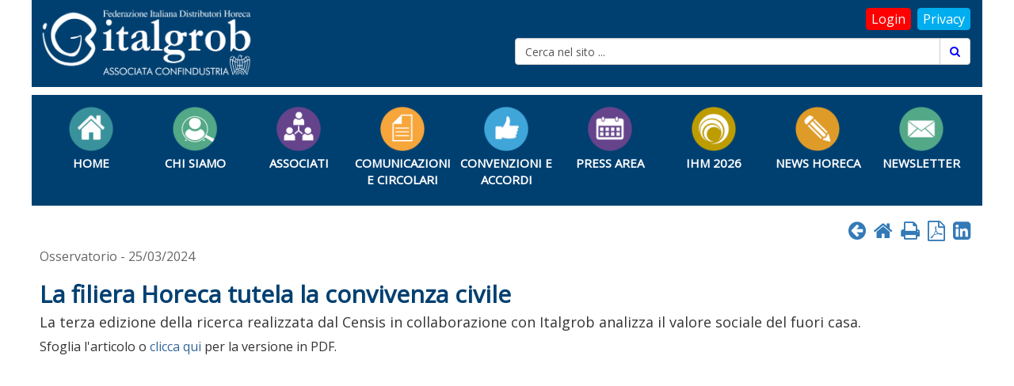

--- FILE ---
content_type: text/html; Charset=UTF-8
request_url: https://www.italgrob.it/notizia/515/la-filiera-horeca-tutela-la-convivenza-civile/
body_size: 5557
content:
<!DOCTYPE html>
<html lang="it">

<!DOCTYPE html>
<html lang="it">

<HEAD>
	<meta name="format-detection" content="telephone=no">
	<meta name="format-detection" content="address=no">
	<meta name="format-detection" content="mail=no">
	
	<meta http-equiv="Content-Type" content="text/html;" charset="utf-8" />

	<!-- Inclusioni locali definiti nella Prj-->
	<!-- INDICA AI MOTORI DI NON INDICIZARE - RIMUOVERE QUANDO ONLINE -->
<!-- <meta name="robots" content="noindex, nofollow"> -->
<!--META PRINCIPALI MOTORIZZATI-->


	<!-- HTML Meta Tags -->
	<title>La filiera Horeca tutela la convivenza civile - ITALGROB</title>
	<meta name="title" content="La filiera Horeca tutela la convivenza civile - ITALGROB">
	<meta name="description" content="La terza edizione della ricerca realizzata dal Censis in collaborazione con Italgrob analizza il valore sociale del fuori casa...." />
	<meta name="keywords" content="horeca, ho.re.ca, beverage, bibita, bibite, bevanda, bevande, acqua minerale, acqua, acque minerali, succhi di frutta, succo di frutta, succo, caff�, vino, vini, birra, birre, spirits, cocktail, liquore, liquori, vodka, grappa, grappe, amaro, amari, bar, barman, bartender, ristorazione, food, ristorante, ristoranti, pizzeria, pizzerie, pizza, Energy drink, soft drink" />
	<meta http-equiv="X-UA-Compatible" content="IE=Edge" />
	<meta name="viewport" content="width=device-width, initial-scale=1">
	
	<!-- Google / Search Engine Tags -->
	<meta itemprop="name" content="La filiera Horeca tutela la convivenza civile - ITALGROB">
	<meta itemprop="description" content="La terza edizione della ricerca realizzata dal Censis in collaborazione con Italgrob analizza il valore sociale del fuori casa....">
	<meta itemprop="image" content="http://www.italgrob.it/public/imgInf/515_screenshot_2024_03_25_164133.png">

	<!-- Facebook Meta Tags -->
	<meta property="og:url" content="http://www.italgrob.it/notizia/515/la-filiera-horeca-tutela-la-convivenza-civile">
	<meta property="og:type" content="website">
	<meta property="og:title" content="La filiera Horeca tutela la convivenza civile - ITALGROB">
	<meta property="og:description" content="La terza edizione della ricerca realizzata dal Censis in collaborazione con Italgrob analizza il valore sociale del fuori casa....">
	<meta property="og:image" content="http://www.italgrob.it/public/imgInf/515_screenshot_2024_03_25_164133.png">

	<!-- Twitter Meta Tags -->
	<meta name="twitter:card" content="summary_large_image">
	<meta name="twitter:url" content="http://www.italgrob.it/notizia/515/la-filiera-horeca-tutela-la-convivenza-civile">
	<meta name="twitter:title" content="La filiera Horeca tutela la convivenza civile - ITALGROB">
	<meta name="twitter:description" content="La terza edizione della ricerca realizzata dal Censis in collaborazione con Italgrob analizza il valore sociale del fuori casa....">
	<meta name="twitter:image" content="http://www.italgrob.it/public/imgInf/515_screenshot_2024_03_25_164133.png">

    <!--FAVICON-->
	<link rel="apple-touch-icon" sizes="152x152" href="/apple-touch-icon.png">
	<link rel="icon" type="image/png" sizes="32x32" href="/favicon-32x32.png">
	<link rel="icon" type="image/png" sizes="16x16" href="/favicon-16x16.png">
	<link rel="manifest" href="/site.webmanifest">
	<link rel="mask-icon" href="/safari-pinned-tab.svg" color="#2b5797">
	<meta name="msapplication-TileColor" content="#2b5797">
	<meta name="theme-color" content="#2b5797">

<!-- CSS globali -->
<link rel="stylesheet" href="/italgrob.it/Prj/Css/Box_Information.css?v=4">
<link rel="stylesheet" href="/italgrob.it/Prj/Css/Box_MenuText.css?v=4">
<link rel="stylesheet" href="/italgrob.it/Prj/Css/Box_Giv.css?v=4">

<!-- Bootstrap e Jquery-->
<link rel="stylesheet" href="/italgrob.it/Sys/w3css/w3.css">
<link rel="stylesheet" href="/italgrob.it/Sys/font-awesome/4.7.0/css/font-awesome.min.css">   
<link rel="stylesheet" href="/italgrob.it/Sys/bootstrap/3.4.1/css/bootstrap.min.css">
<script src="/italgrob.it/Sys/jquery/3.3.1/jquery.min.js"></script>
<script src="/italgrob.it/Sys/bootstrap/3.4.1/js/bootstrap.min.js"></script>
<link href="https://unpkg.com/aos@2.3.1/dist/aos.css" rel="stylesheet">


<!-- Fonts -->
<link href="https://fonts.googleapis.com/css?family=Open+Sans" rel="stylesheet"> 
  
<!-- CSS locali -->
<link rel="stylesheet" href="/italgrob.it/Prj/Css/Hom.css?v=4">
<link rel="stylesheet" href="/italgrob.it/Prj/Css/Box_Agenda.css?v=4">
<link rel="stylesheet" href="/italgrob.it/Prj/Css/print.css?v=4">


</HEAD>
  	  	


<body>
<center>


<div>
	<div style="max-width:1200px;padding:0;text-align:left;background:#004071;">
	<div class="row">
		<div class="col-md-6 col-xs-12 col-sm-6">				
			<div style="padding:10px;">
	<a href=/home/><img class="img-responsive" style="width:270px;" src="/italgrob.it/Prj/ImgToo/HomHeaLog.png" alt="ITALGROB"></a>
</div>

		</div>
		<div class="col-md-6 col-xs-12 col-sm-6">	
			<div style="padding:10px 15px 10px 10px;text-align:right;">
	
		<a href="/area-riservata/" id="cancel" name="cancel" class="btn btn-default" style="background:red;font-size:16px;color:#ffffff;padding:2px;border-color:red;margin-top:0;">&nbsp;Login&nbsp;</button></a>
		
	&nbsp;<a href="/menu/privacy/" id="cancel" name="cancel" class="btn btn-default" style="background:#00AEEF;font-size:16px;color:#ffffff;padding:2px;border-color:#00AEEF;margin-top:0;">&nbsp;Privacy&nbsp;</button></a>
	<br>
	<form style="margin:0;" id="BoxSearch" method="post" name="fMotRic" action="/cerca/" class="form" role="form">
	<div class="input-group">
		<input type="search" class="form-control" id="fNot" name="fNot" value="Cerca nel sito ..." onfocus="this.value=''" onkeyUp="addQueryGoogle(this.value)">
		<div class="input-group-btn">
			<button class="btn btn-default" type="submit" id=button1 name=button1><i class='fa fa-search' style='color:blue;'></i></button>
		</div>
	</div>					
</form>	
</div>

		</div>
	</div>
</div>

	<div class="SeparatorSez"></div>

	<div style="max-width:1200px;text-align:left;background:#004071;padding:10px;">
		<div class="row">
			<div class="col-md-12">		
				 <style>

.col-xs-24,
.col-sm-24,
.col-md-24,
.col-lg-24 {
    position: relative;
    min-height: 120px;
    padding-right: 10px;
    padding-left: 10px;
}
.col-xs-24 {
    width: 11.1%;
    float: left;
}
@media (min-width: 768px) {
.col-sm-24 {
        width: 11.1%;
        float: left;
    }
}
@media (min-width: 992px) {
    .col-md-24 {
        width: 11.1%;
        float: left;
    }
}
@media (min-width: 1200px) {
    .col-lg-24 {
        width: 11.1%;
        float: left;
    }
}

</style>
<div class='row'><div class='col-md-24 col-sm-2 col-xs-4' style='padding:5px 0 0 0;text-align:center;'><a href='/home/' ><img style='width:56px;' src='/public/imgMnu/Home.png'></a><p style='font-size:15px;text-align:center;padding:5px 0 0 0;'><a class=LnkWhiGol href='/home/' ><b>HOME</a></b></p></div><div class='col-md-24 col-sm-2 col-xs-4' style='padding:5px 0 0 0;text-align:center;'><a href='/menu/chi-siamo/' ><img style='width:56px;' src='/public/imgMnu/ChiSiamo.png'></a><p style='font-size:15px;text-align:center;padding:5px 0 0 0;'><a class=LnkWhiGol href='/menu/chi-siamo/' ><b>CHI SIAMO</a></b></p></div><div class='col-md-24 col-sm-2 col-xs-4' style='padding:5px 0 0 0;text-align:center;'><a href='/menu/associati/' ><img style='width:56px;' src='/public/imgMnu/associati.png'></a><p style='font-size:15px;text-align:center;padding:5px 0 0 0;'><a class=LnkWhiGol href='/menu/associati/' ><b>ASSOCIATI</a></b></p></div><div class='col-md-24 col-sm-2 col-xs-4' style='padding:5px 0 0 0;text-align:center;'><a href='/menu/comunicazioni/' ><img style='width:56px;' src='/public/imgMnu/Comunicazioni.png'></a><p style='font-size:15px;text-align:center;padding:5px 0 0 0;'><a class=LnkWhiGol href='/menu/comunicazioni/' ><b>COMUNICAZIONI E CIRCOLARI</a></b></p></div><div class='col-md-24 col-sm-2 col-xs-4' style='padding:5px 0 0 0;text-align:center;'><a href='/menu/convenzioni-e-accordi/' ><img style='width:56px;' src='/public/imgMnu/Convenzioni.png'></a><p style='font-size:15px;text-align:center;padding:5px 0 0 0;'><a class=LnkWhiGol href='/menu/convenzioni-e-accordi/' ><b>CONVENZIONI E ACCORDI</a></b></p></div><div class='col-md-24 col-sm-2 col-xs-4' style='padding:5px 0 0 0;text-align:center;'><a href='/menu/press-area/' ><img style='width:56px;' src='/public/imgMnu/Pressarea.png'></a><p style='font-size:15px;text-align:center;padding:5px 0 0 0;'><a class=LnkWhiGol href='/menu/press-area/' ><b>PRESS AREA</a></b></p></div><div class='col-md-24 col-sm-2 col-xs-4' style='padding:5px 0 0 0;text-align:center;'><a href='/menu/ihm/' ><img style='width:56px;' src='/public/imgMnu/Ihm.png'></a><p style='font-size:15px;text-align:center;padding:5px 0 0 0;'><a class=LnkWhiGol href='/menu/ihm/' ><b>IHM 2026</a></b></p></div><div class='col-md-24 col-sm-2 col-xs-4' style='padding:5px 0 0 0;text-align:center;'><a href='/menu/news-horeca/' ><img style='width:56px;' src='/public/imgMnu/newshoreca.png'></a><p style='font-size:15px;text-align:center;padding:5px 0 0 0;'><a class=LnkWhiGol href='/menu/news-horeca/' ><b>NEWS HORECA</a></b></p></div><div class='col-md-24 col-sm-2 col-xs-4' style='padding:5px 0 0 0;text-align:center;'><a href='/menu/newsletter/' ><img style='width:56px;' src='/public/imgMnu/newsletter.png'></a><p style='font-size:15px;text-align:center;padding:5px 0 0 0;'><a class=LnkWhiGol href='/menu/newsletter/' ><b>NEWSLETTER</a></b></p></div></div>
			</div>
		</div>
	</div>

<div class="SeparatorSez"></div>



<div style="max-width:1200px;padding:0 10px;text-align:left;background:#ffffff;">
	<div class="row"> 
		<div class='col-md-12 col-sm-12 col-xs-12' style=''>
			<script>
	function Messaggio(where) 
	{ 
		window.alert('La compilazione &egrave; permessa solo con password aziendali.')
	}
</script>

<div class=BoxInfVie><script>
	function OpenPopupIscritti(url) {
	       newwindow=window.open(url,'Notizia - Iscritti','height=800,width=1200,scrollbars=yes,resizable=1');
	       //if (window.focus) {newwindow.focus()}
	       //return false;
	     }

	function OpenPopupIscrittiMax(url) {
	       newwindow=window.open(url,'Notizia - Iscritti','height=9999,width=999999,scrollbars=yes,resizable=1');
	       //if (window.focus) {newwindow.focus()}
	       //return false;
	     }
</script>
<div id=ToolManager><a href=javascript:history.back()><span style='font-size:26px;padding:0px 5px;' class=LnkBluGol><i class='fa fa-arrow-circle-left' title='Indietro'></i></span></a><a href=/home/><span style='font-size:26px;padding:0px 5px;' class=LnkBluGol><i class='fa fa-home' title='Home'></i></span></a><a href=javascript:OpenPopup('/anteprima-stampa/47394733484615340355525029886471/la-filiera-horeca-tutela-la-convivenza-civile')><span style='font-size:26px;padding:0px 5px;' class=LnkBluGol><i class='fa fa-print' title='Anteprima di stampa'></i></span></a><a href='/printpdf/pdf/47394733484615340355525029886471'><span style='font-size:26px;padding:0px 5px;' class=LnkBluGol><i class='fa fa-file-pdf-o' title='Stampa PDF'></i></span></a><a target=_blank href='https://www.linkedin.com/shareArticle?mini=true&url=http://www.italgrob.it/notizia/515/la-filiera-horeca-tutela-la-convivenza-civile&title=La+filiera+Horeca+tutela+la+convivenza+civile'><span style='font-size:26px;padding:0px 5px;' class=LnkBluGol><i class='fa fa-linkedin-square' title='LinkedIn'></i></span></a></div><div class=Text><h3>Osservatorio - 25/03/2024</h3></div><div class=Text><h4>La filiera Horeca tutela la convivenza civile</h4></div><div class=Text><h5>La terza edizione della ricerca realizzata dal Censis in collaborazione con Italgrob analizza il valore sociale del fuori casa.</h5><p align=justify><p>Sfoglia l&#39;articolo o <a class=StdBlu href="/public/files/la_filiera_horeca_tutela.pdf">clicca qui</a> per la versione in PDF.</p>

<p>&nbsp;</p>
<div style="position:relative;padding-top:max(60%,326px);height:0;width:100%"><iframe allow="clipboard-write" sandbox="allow-top-navigation allow-top-navigation-by-user-activation allow-downloads allow-scripts allow-same-origin allow-popups allow-modals allow-popups-to-escape-sandbox allow-forms" allowfullscreen="true" style="position:absolute;border:none;width:100%;height:100%;left:0;right:0;top:0;bottom:0;" src="https://e.issuu.com/embed.html?d=la_filiera_horeca_tutela&u=federazioneitalgrob"></iframe></div></p></div></div>				
		</div>
	</div>
</div>

	<div class="SeparatorSez"></div>
	<div style="max-width:1200px;text-align:center;padding:10px;border-top: 1px solid lightgray;border-bottom: 1px solid lightgray;">
	<div class="row" style="padding: 5px;">
			<div class="col-md-4 col-sm-4 col-xs-12">
				<p style="display: inline-block;vertical-align: top;">Aderente a: &nbsp;</p>
				<a href="http://www.confindustria.it/" target=_blank ><img style="padding: 0 0;max-height: 71px;" src="/italgrob.it/Prj/imgToo/logo_Confindustria.png"></a>
			</div>
			<div class="col-md-2 col-sm-4 col-xs-12">
					<a href="#" target=_blank><img style="padding: 0 0;max-height: 71px;" src="/italgrob.it/Prj/imgToo/Logo_AFDB.png"></a>
			</div>
			<div class="col-md-2 col-sm-4 col-xs-12">
					<a href="http://www.adhor.it/" target=_blank><img style="padding: 0 0;max-height: 71px;" src="/italgrob.it/Prj/imgToo/Logo_ADHOR.png"></a>
			</div>
	</div>
</div>
<div class="SeparatorSez"></div>
<div style="max-width:1200px;text-align:center;background:#004071;padding:20px;">
	<div class="row">
		<div class="col-md-12">		
			 <p style="color:#ffffff;font-size:18px;margin:0;">ITALGROB - Viale Pasteur, 6 - 00144 Roma - ITALIA</p>
			 <p style="color:#ffffff;font-size:16px;margin:0;">Tel Segreteria <a class=LnkWhiGol href="tel:segreteria@italgrob.it">06 59 13 090</a> - E-mail: <a class=LnkWhiGol href="mailto:segreteria@italgrob.it">segreteria@italgrob.it</a> - Pec: <a class=LnkWhiGol href="mailto:italgrob@pec.it">italgrob@pec.it</a></p>
		</div>
	</div>
</div>





<div class="SeparatorSez"></div>
<style>
/*#ARUBA/Footer/-To Top#*/
#to-top {
    margin: 0 0px 30px 0px;
}

#return-to-top {
    position: fixed;
    left: 50%;
    bottom: -25px;
    display: block;
    width: 50px;
    height: 50px;
    z-index: 99;
    transition: all 0.4s;
    -webkit-transition: all 0.4s;
    -moz-transition: all 0.4s;
    -o-transition: all 0.4s;
    -ms-transition: all 0.4s;
}

    #return-to-top.topshow {
        bottom: 0;
    }

    #return-to-top span {
        position: absolute;
        left: -25px;
        bottom: -25px;
        display: block;
        width: 50px;
        height: 50px;
        background: rgba(50, 50, 50, 0.4);
        text-decoration: none;
        -webkit-border-radius: 35px;
        -moz-border-radius: 35px;
        border-radius: 35px;
        transition: all 0.4s;
        -webkit-transition: all 0.4s;
        -moz-transition: all 0.4s;
        -o-transition: all 0.4s;
        -ms-transition: all 0.4s;
    }

        #return-to-top span:hover {
            bottom: 5px;
            background: rgba(70, 70, 70, 0.9);
        }

    #return-to-top i:before {
        position: relative;
        left: 0px;
        top: 0;
        display: block;
        margin: 0;
        width: 50px;
        color: #fff;
        font-size: 27px;
        -webkit-transition: all 0.6s ease;
        -moz-transition: all 0.6s ease;
        -ms-transition: all 0.6s ease;
        -o-transition: all 0.6s ease;
        transition: all 0.6s ease;
    }

    #return-to-top:hover i:before {
        top: 9px;
    }

@media only screen and (max-width: 400px) {
    #to-top {display:none}
}
</style>

    <div id="to-top">
        <a href="javascript:" id="return-to-top"><span><i class="fa fa-chevron-up" aria-hidden="true"></i></span></a>
    </div>
    <script>
        $(window).scroll(function () {
            if ($(this).scrollTop() >= 1000) {
                $('#return-to-top').addClass('topshow');
            } else {
                $('#return-to-top').removeClass('topshow');
            }
        });
        $('#return-to-top').click(function () {
            $('body,html').animate({
                scrollTop: 0
            }, 500);
        });
    </script>
</div>
</center>
<script src="https://unpkg.com/aos@2.3.1/dist/aos.js"></script>
<script> AOS.init(); </script>
</body>

</html>



--- FILE ---
content_type: text/css
request_url: https://www.italgrob.it/italgrob.it/Prj/Css/Hom.css?v=4
body_size: 3172
content:
body {font-family: 'Open Sans',sans-serif,Arial;font-size: 16px;background:#ffffff;margin:0px; padding:0px;}
img {margin:0px; padding:0px;}
td, th {padding: 4px;}

/* Box Ricerca */
#BoxSearch{padding:0px;margin: 0 0 0 100px; font-size: 12px;padding:10px 0 0 0;}
#BoxSearch .TextInput{width: 100px;color: #666666}

.fc{font-family: 'Open Sans',sans-serif,Arial;font-size: 13px;}

.fc h2{font-size:18px;font-weight: bold;padding:10px 0 0 0;text-transform: uppercase;}


.navbar-fixed-top {
  position: fixed;
  top: 0;
  left: 0;
  z-index: 9999;
  width: 100%;
}

/* Ridefinizione classi Boot */
.row{margin:0px;padding:0px;}
.col-md-1, .col-md-2, .col-md-3, .col-md-4, .col-md-5, .col-md-6, .col-md-7, .col-md-8, .col-md-9, .col-md-10, .col-md-11, .col-md-12{margin:0px; padding:0px;}
.col-sm-1, .col-sm-2, .col-sm-3, .col-sm-4, .col-sm-5, .col-sm-6, .col-sm-7, .col-sm-8, .col-sm-9, .col-sm-10, .col-sm-11, .col-sm-12{margin:0px; padding:0px;}
.col-xs-1, .col-xs-2, .col-xs-3, .col-xs-4, .col-xs-5, .col-xs-6, .col-xs-7, .col-xs-8, .col-xs-9, .col-xs-10, .col-xs-11, .col-xs-12{margin:0px; padding:0px;}
.img-responsive{margin:0px; padding:0px;}
.row-eq-height {
display: -webkit-box;
 display: -webkit-flex;
  display: -ms-flexbox;
  display: flex;
}


.form-group{margin:0px;padding:0px;}

/* Oggetti standard */
.stdBorder{margin:0px;padding:10px;}
.stdBox{margin:0px;padding:10px;}
.stdBoxLft{margin:0px;padding-left:5px;}
.stdBoxRgh{margin:0px;padding-right:5px;}
.stdBoxMarIte{background-color:#ffffff;margin:10px 0;border-right: 10px solid #ebebeb;}
.stdBoxMarLst{background-color:#ffffff;margin:10px 0;}

/*****************************************************************************************/
/* Immagini banner di tutte le pagine di menù con testo sovrascritto */
.imgBanner {
	display: block;width:100%;
	overflow: hidden; 
	position: relative; 
	text-decoration: none;
	text-align:center;
}


.imgBanner .topleft {
	background: linear-gradient(to right, rgba(120,120,120,1), rgba(255,0,0,0));
    	opacity:0.9;
    	position: absolute;
	width:100%;
        height:160px;
    	//max-width:1200px;
    	top: 15%;
    	//font-size: 18px;
    	//color: #ffffff;
	//text-align:left;
}

.imgBanner .topleft1 {
    	position: absolute;
	width:100%;
    	//max-width:1200px;
    	top: 20%;
    	font-size: 18px;
    	color: #ffffff;
	text-align:left;
	padding:20px 20px 50px 20px;
}


.imgBanner .banTit {
    font-size: 40px;
	opacity:1;
	text-shadow:none;
}
.imgBanner .banDes {
    font-size: 20px;
}
.imgBanner .banTitExt {
    font-size: 16px;
}

/* Immagini banner per l'informazione */
.imgInfBanner {
	display: block;width:100%;
	overflow: hidden; 
	position: relative; 
	text-decoration: none;
	text-align:center;
}

.imgInfBanner .topleft {
    //background:green;
	position: absolute;width:100%;max-width:960px;
    top: 20px;
    left: 20px;
	width:50%;
    font-size: 24px;
    color: #333333;
	text-align:left;
}

.imgInfBanner .banTit {
    font-size: 24px;
	line-height:1.1;
color:#00104f;
}
.imgInfBanner .banDes {
    font-size: 18px;
padding-top:5px;
}

.butZoom {
	//display: inline-block; // Crea problemi con uno spazio dopo le immagini
	display: block;
	overflow: hidden;
	position: relative;
	text-decoration: none;
	margin:0px; 
	padding:0px;
}
.butZoom Img {
    //width: 100%;
    //height: auto;
    transition: 0.3s;
}
.butZoom Img:hover {
    opacity: 0.9;
    -webkit-transform: scale(1.1); 
    -moz-transform: scale(1.1); 
    -ms-transform: scale(1.1); 
    -o-transform: scale(1.1); 
    transform: scale(1.1); 
}
.butZoom  .topleft {
    position: absolute;
    top: 10px;
    left: 10px;
    font-size: 22px;
    color: #ffffff;
}

    .butZoom .topleft p{
	font-size: 14px;
	margin:0px;
	padding:0 20px;
   }


/* Separatori */
.SeparatorPar{clear:both;height: 4px; font-size: 1px}
.SeparatorSez{clear:both;height: 10px; font-size: 1px}
.SeparatorLin{clear:both;height: 1px; background:silver; margin:5px 0 10px 0;}


.HomMnuSezTit{font-size: 16px;}
	.HomMnuSezTit a:link{color:#006bb3;text-decoration:none}
	.HomMnuSezTit a:visited{color:#006bb3;text-decoration:none}
	.HomMnuSezTit a:active{color:#006bb3;text-decoration:none}
	.HomMnuSezTit a:hover{color:#333333;text-decoration:none}	

A.R2kHeaMnu:link{color:#ffffff;text-decoration: none;}
A.R2kHeaMnu:visited{color:#ffffff;text-decoration: none;}
A.R2kHeaMnu:active{color:#ffffff;text-decoration: none;}
A.R2kHeaMnu:hover{color:gold;text-decoration: none;}


A.HomHeaSoc:link{color:#00a3fe;text-decoration: none;}
A.HomHeaSoc:visited{color:#00a3fe;text-decoration: none;}
A.HomHeaSoc:active{color:#00a3fe;text-decoration: none;}
A.HomHeaSoc:hover{color:gold;text-decoration: none;}

    /* Remove the navbar's default margin-bottom and rounded borders */ 
    .navbar {
      margin-bottom: 0;
      border-radius: 0;
    }
    
    .pippo a{color:#000000;text-decoration: none;background-color: #ffffff;}
	.pippo a:hover{color: #ffa500;text-decoration: none;background-color:#ffffff;}
    
    /* Add a gray background color and some padding to the footer */
    footer {
	  background-color: #004487;
      padding: 25px;
      color: #000000;
    }
	 .nav-stacked li {background-color: #004487;text-decoration: none;padding:0px;}
	 .nav-stacked li a{color:#000000;text-decoration: none;background-color: #004487;}
	 .nav-stacked li a:hover{color: #ffa500;text-decoration: none;background-color:#004487;}  	 

	.carousel-inner > .item > img, .carousel-inner > .item > a > img
		 {width: 100%; margin: auto;text-align:left;}

	.carousel-caption {
	top:10%;
	right:auto;
	bottom:0px;
	left:0;
	padding:0 20px 10px 20px;
	//background:rgba(0,51,102,0.50);
	background:trasparent;
	text-align:left;
  	height:auto;
	width:45%;
	color:red;/*#FFF*/
	text-shadow:none;
	}
	
	.carousel-caption p{text-align:left;font-size:14px;color:#ffffff;}
	.carousel-caption h3{text-align:left;font-size:30px;color:#ffffff;}	
	

.carousel-control {
	color:#ffffff;
	opacity:1;
	text-shadow:none;
}
	
	.carousel-control.right {
}
	.carousel-control.left {
}

.carousel-indicators {
	bottom:0px;
}
.carousel-indicators li {
	border-radius:12;
	width:12px;
	height:12px;
	background:#ccc;
	border:1px solid #ccc;
}
.carousel-indicators .active {
	width:14px;
	height:14px;
	background:#3276b1;
	border-color:#ffffff;
}

.carousel-control.left, .carousel-control.right {background-image:none;color:lightgray;}
.carousel-control .glyphicon-chevron-left, .carousel-control .icon-prev {left: 30%;}
.carousel-control .glyphicon-chevron-right, .carousel-control .icon-next {right: 30%;}

	
	
	.label-default {background-color:#004487;font-size:12px;padding:0px 0px;font-weight:normal;margin:0;line-height:1.5px;}
	.label-default a{color:#ffffff;text-decoration: none;background-color: #004487;}
	.label-default a:hover{color: #ffa500;text-decoration: none;background-color:#004487;} 	

	
	#HeaNavRgh a{color:#ffffff;text-decoration: none;background-color: #004487;}
	#HeaNavRgh a:hover{color: #b3b3b3;text-decoration: none;background-color:#004487;} 		

	#HeaNavLft a{color:#ffffff;text-decoration: none;background-color: #004487;}
	#HeaNavLft a:hover{color: #b3b3b3;text-decoration: none;background-color:#004487;} 		

	#FooNavRgh a{color:#ffffff;text-decoration: none;background-color: #004487;}
	#FooNavRgh a:hover{color: #b3b3b3;text-decoration: none;background-color:#004487;} 		
	
	#BdyRghSer h3{color: #004487; padding: 7px;background:#b3cfee;font-size: 18px;}

	#BdyRghCor h3{color: #ffffff; padding: 7px;background:#004487;font-size: 18px;}

	.carousel-inner > .item {}
	
	.dropdown-toggle a{color:#000000;text-decoration: none;}
	.dropdown-toggle a:hover{color: #333333;text-decoration: none;} 
	
	A.LnkBlkGra:link{color:#000000;text-decoration:none}
	A.LnkBlkGra:visited{color:#000000;text-decoration:none}
	A.LnkBlkGra:active{color:#000000;text-decoration:none}
	A.LnkBlkGra:hover{color:#333333;text-decoration:none}	
	
	A.LnkBluGol:link{color:#004487;text-decoration:none}
	A.LnkBluGol:visited{color:#004487;text-decoration:none}
	A.LnkBluGol:active{color:#004487;text-decoration:none}
	A.LnkBluGol:hover{color:Gold;text-decoration:none}	

	A.LnkBluGra:link{color:#004487;text-decoration:none}
	A.LnkBluGra:visited{color:#004487;text-decoration:none}
	A.LnkBluGra:active{color:#004487;text-decoration:none}
	A.LnkBluGra:hover{color:#333333;text-decoration:none}
	
	A.LnkGraBlk:link{color:#333333;text-decoration:none}
	A.LnkGraBlk:visited{color:#333333;text-decoration:none}
	A.LnkGraBlk:active{color:#333333;text-decoration:none}
	A.LnkGraBlk:hover{color:#000000;text-decoration:none}	
	
	A.LnkLghGraBlk:link{color:#999999;text-decoration:none}
	A.LnkLghGraBlk:visited{color:#999999;text-decoration:none}
	A.LnkLghGraBlk:active{color:#999999;text-decoration:none}
	A.LnkLghGraBlk:hover{color:#000000;text-decoration:none}		
	
	A.LnkWhiGol:link{color:#ffffff;text-decoration:none}
	A.LnkWhiGol:visited{color:#ffffff;text-decoration:none}
	A.LnkWhiGol:active{color:#ffffff;text-decoration:none}
	A.LnkWhiGol:hover{color:Gold;text-decoration:none}	

	A.LnkWhiBlu:link{color:#ffffff;text-decoration:none}
	A.LnkWhiBlu:visited{color:#ffffff;text-decoration:none}
	A.LnkWhiBlu:active{color:#ffffff;text-decoration:none}
	A.LnkWhiBlu:hover{color:#006bb3;text-decoration:none}	

	A.LnkWhiGra:link{color:#ffffff;text-decoration:none}
	A.LnkWhiGra:visited{color:#ffffff;text-decoration:none}
	A.LnkWhiGra:active{color:#ffffff;text-decoration:none}
	A.LnkWhiGra:hover{color:#333333;text-decoration:none}	

	A.LnkWhiBlk:link{color:#ffffff;text-decoration:none}
	A.LnkWhiBlk:visited{color:#ffffff;text-decoration:none}
	A.LnkWhiBlk:active{color:#ffffff;text-decoration:none}
	A.LnkWhiBlk:hover{color:#000000;text-decoration:none}

	A.LnkRedBlu:link{color:red;text-decoration:none}
	A.LnkRedBlu:visited{color:red;text-decoration:none}
	A.LnkRedBlu:active{color:red;text-decoration:none}
	A.LnkRedBlu:hover{color:#006bb3;text-decoration:none}
	
	
.navbar-fixed-top {
  position: fixed;
  top: 0;
  left: 0;
  z-index: 9999;
  width: 100%;
}

.popover-div {
    margin-top: 100px;
}

.popover-content {
    font-size: 14px;
    padding:5px;
}

.popover-title {
    background: #006bb3;
    color: #ffffff;
    font-size: 18px;
    font-weight:bold;
    padding:7px;
    margin:0;
}

	#HomTopEve a{color:#00a4ff;text-decoration: none;}
	#HomTopEve a:hover{color: #b3b3b3;text-decoration: none;} 


.dropdown-toggle .icon-bars-button{
  display: inline-block;
  vertical-align:middle;
}
.dropdown-toggle .icon-bar {
  margin-bottom:2px;
  display: block;
  width: 22px;
  height: 2px;
  background-color: #000000;
  border:1px;
}

.btn-primary
{
border-color:#ffffff;
background-color: #ffffff;
border:1px;
}

.btn-primary:hover
{

}

.btn-primary:active
{

}

.btn-primary:visited
{

}

.btn-primary:hover {
    border-color: #000000;
background-color: #ebebeb;
}


#canalitematici li{
list-style-type: none;
text-align:left;
border-bottom:1px solid #ebebeb;
padding:2px 0;
}



/* Tool Manager */
#ToolManager
{
background-color:#ffffff;
font-size:4pt;
text-align:right;
padding-left: 5px;
padding-right: 0px;
padding-top: 3px;
padding-bottom: 1px;
}
#ToolManager img{margin:0 3px}


/* Box Form */
.BoxFrm{width:0px;margin:0;height:0px}
{
background-color:#ffffff;
font-size:1pt;
padding-top: 2px;
padding-bottom: 2px;
width:100%;
}

#divFooLnk {width:20%;text-align:center;padding:10px;float:left;}
#divFooLnkSmall {width:10%;text-align:center;padding:10px;float:left;}

#r2ksocialcontainer {
	position:relative;
}	
	
#r2ksocial {
	position:absolute;left:0;top:0;width:100%; background:#D8D8D8;z-index:1;text-align:center;opacity:0.8;
}	

/* Gestione dei media screen */
@media screen and (max-width: 480px) {
    
	#divFooLnk {width:100%;text-align:center;padding:10px;}
	#divFooLnkSmall {width:100%;text-align:center;padding:10px;}
	
	.butZoom .topleft {
	font-size: 12px;
	top: 0px;
   }
    .butZoom .topleft p{
	font-size: 10px;
	margin:0px;
	padding:0px;
   }
    .butImgTxt .topleft {
	font-size: 18px;
   }
    .stdBoxTabHom{
	display:none;
   }
      .carousel-caption {width:100%;padding:0 5px 5px 5px;top:0;margin:0;top:0;}
	.carousel-caption h2{font-size:30px;padding-top:0;margin-top:0;}	
	#r2ksocial {
	height:65px;width:100%; background:#D8D8D8;text-align:center;z-index:0;opacity:1;left:auto;top:auto;display: none;
}

}

@media screen and (min-width: 481px) and (max-width: 959px) {
	
	#divFooLnk {width:50%;text-align:center;padding:10px;}
	#divFooLnkSmall {width:50%;text-align:center;padding:10px;}
	
    .butZoom .topleft {
        //background-color: lightgreen;
	font-size: 18px;
	top: 2px;
   }
    .butImgTxt .topleft {
	font-size: 24px;
   }
    .stdBoxTabHom{
	display:none;
   }
	.carousel-caption h2{font-size:40px;padding-top:10px;}	
	#r2ksocialRes{display: none;}
}

@media screen and (min-width: 960px) {
    .HomTopEve{
	border-right:0px;
   }
    .HomTopSld{
	margin-top:10px;
   }
	.carousel-caption h2{font-size:60px;padding-top:10px;}	
	#r2ksocialRes{display: none;}
}






